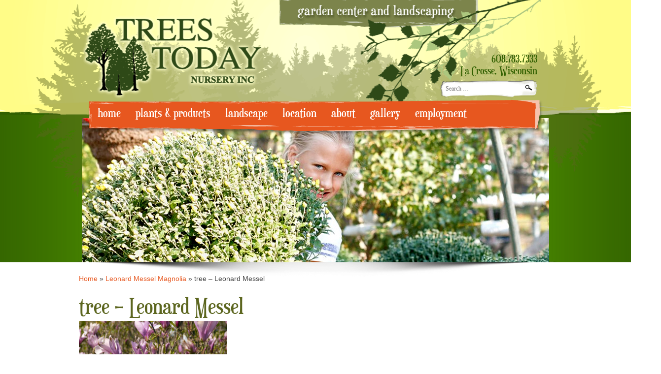

--- FILE ---
content_type: text/html; charset=UTF-8
request_url: https://www.treestodaynursery.com/leonard-messel-magnolia/image-149/
body_size: 7774
content:
<!DOCTYPE html>
<!--[if lt IE 7 ]><html class="ie6" lang="en"><![endif]-->
<!--[if IE 7 ]><html class="ie7" lang="en"><![endif]-->
<!--[if IE 8 ]><html class="ie8" lang="en"><![endif]-->
<!--[if (gte IE 9)|!(IE)]><!--><html lang="en"><!--<![endif]-->
<head>
<meta charset="UTF-8">
<meta name="viewport" content="width=device-width, initial-scale=1">
<title>tree - Leonard Messel - Trees Today Nursery</title>
<link rel="profile" href="https://gmpg.org/xfn/11">
<link rel="pingback" href="https://www.treestodaynursery.com/xmlrpc.php">
<!--[if lt IE 9]>
<script src="http://html5shim.googlecode.com/svn/trunk/html5.js"></script>
<style type="text/css">footer#colophon {background:url('https://www.treestodaynursery.com/wp-content/themes/treestoday/images/footer-color.gif') bottom repeat-x; } </style>
<![endif]-->

<!--[if lt IE 8]>
<link rel='stylesheet' id='treestoday-style-ie7'  href='https://www.treestodaynursery.com/wp-content/themes/treestoday/ie7.css' type='text/css' media='all' />
<![endif]-->	
<meta name='robots' content='index, follow, max-image-preview:large, max-snippet:-1, max-video-preview:-1' />
	<style>img:is([sizes="auto" i], [sizes^="auto," i]) { contain-intrinsic-size: 3000px 1500px }</style>
	
	<!-- This site is optimized with the Yoast SEO plugin v26.3 - https://yoast.com/wordpress/plugins/seo/ -->
	<link rel="canonical" href="https://www.treestodaynursery.com/leonard-messel-magnolia/image-149/" />
	<meta property="og:locale" content="en_US" />
	<meta property="og:type" content="article" />
	<meta property="og:title" content="tree - Leonard Messel - Trees Today Nursery" />
	<meta property="og:description" content="Leonard Messel tree Photo courtesy of Bailey Nurseries" />
	<meta property="og:url" content="https://www.treestodaynursery.com/leonard-messel-magnolia/image-149/" />
	<meta property="og:site_name" content="Trees Today Nursery" />
	<meta property="article:publisher" content="https://www.facebook.com/Trees-Today-Nursery-345821345988/" />
	<meta property="article:modified_time" content="2020-03-29T21:47:02+00:00" />
	<meta property="og:image" content="https://www.treestodaynursery.com/leonard-messel-magnolia/image-149" />
	<meta property="og:image:width" content="600" />
	<meta property="og:image:height" content="400" />
	<meta property="og:image:type" content="image/png" />
	<script type="application/ld+json" class="yoast-schema-graph">{"@context":"https://schema.org","@graph":[{"@type":"WebPage","@id":"https://www.treestodaynursery.com/leonard-messel-magnolia/image-149/","url":"https://www.treestodaynursery.com/leonard-messel-magnolia/image-149/","name":"tree - Leonard Messel - Trees Today Nursery","isPartOf":{"@id":"https://www.treestodaynursery.com/#website"},"primaryImageOfPage":{"@id":"https://www.treestodaynursery.com/leonard-messel-magnolia/image-149/#primaryimage"},"image":{"@id":"https://www.treestodaynursery.com/leonard-messel-magnolia/image-149/#primaryimage"},"thumbnailUrl":"https://www.treestodaynursery.com/wp-content/uploads/2020/03/image-150.png","datePublished":"2020-03-29T21:45:33+00:00","dateModified":"2020-03-29T21:47:02+00:00","breadcrumb":{"@id":"https://www.treestodaynursery.com/leonard-messel-magnolia/image-149/#breadcrumb"},"inLanguage":"en-US","potentialAction":[{"@type":"ReadAction","target":["https://www.treestodaynursery.com/leonard-messel-magnolia/image-149/"]}]},{"@type":"ImageObject","inLanguage":"en-US","@id":"https://www.treestodaynursery.com/leonard-messel-magnolia/image-149/#primaryimage","url":"https://www.treestodaynursery.com/wp-content/uploads/2020/03/image-150.png","contentUrl":"https://www.treestodaynursery.com/wp-content/uploads/2020/03/image-150.png","width":600,"height":400,"caption":"Leonard Messel tree Photo courtesy of Bailey Nurseries"},{"@type":"BreadcrumbList","@id":"https://www.treestodaynursery.com/leonard-messel-magnolia/image-149/#breadcrumb","itemListElement":[{"@type":"ListItem","position":1,"name":"Home","item":"https://www.treestodaynursery.com/"},{"@type":"ListItem","position":2,"name":"Leonard Messel Magnolia","item":"https://www.treestodaynursery.com/leonard-messel-magnolia/"},{"@type":"ListItem","position":3,"name":"tree &#8211; Leonard Messel"}]},{"@type":"WebSite","@id":"https://www.treestodaynursery.com/#website","url":"https://www.treestodaynursery.com/","name":"Trees Today Nursery","description":"Garden Center and Landscaping","potentialAction":[{"@type":"SearchAction","target":{"@type":"EntryPoint","urlTemplate":"https://www.treestodaynursery.com/?s={search_term_string}"},"query-input":{"@type":"PropertyValueSpecification","valueRequired":true,"valueName":"search_term_string"}}],"inLanguage":"en-US"}]}</script>
	<!-- / Yoast SEO plugin. -->


<link rel='dns-prefetch' href='//www.googletagmanager.com' />
<link rel='stylesheet' id='dashicons-css' href='https://www.treestodaynursery.com/wp-includes/css/dashicons.min.css?ver=efe9a07f47cca49dd5a957e3e0701787' type='text/css' media='all' />
<link rel='stylesheet' id='post-views-counter-frontend-css' href='https://www.treestodaynursery.com/wp-content/plugins/post-views-counter/css/frontend.min.css?ver=1.5.6' type='text/css' media='all' />
<link rel='stylesheet' id='wp-block-library-css' href='https://www.treestodaynursery.com/wp-includes/css/dist/block-library/style.min.css?ver=efe9a07f47cca49dd5a957e3e0701787' type='text/css' media='all' />
<style id='classic-theme-styles-inline-css' type='text/css'>
/*! This file is auto-generated */
.wp-block-button__link{color:#fff;background-color:#32373c;border-radius:9999px;box-shadow:none;text-decoration:none;padding:calc(.667em + 2px) calc(1.333em + 2px);font-size:1.125em}.wp-block-file__button{background:#32373c;color:#fff;text-decoration:none}
</style>
<style id='global-styles-inline-css' type='text/css'>
:root{--wp--preset--aspect-ratio--square: 1;--wp--preset--aspect-ratio--4-3: 4/3;--wp--preset--aspect-ratio--3-4: 3/4;--wp--preset--aspect-ratio--3-2: 3/2;--wp--preset--aspect-ratio--2-3: 2/3;--wp--preset--aspect-ratio--16-9: 16/9;--wp--preset--aspect-ratio--9-16: 9/16;--wp--preset--color--black: #000000;--wp--preset--color--cyan-bluish-gray: #abb8c3;--wp--preset--color--white: #ffffff;--wp--preset--color--pale-pink: #f78da7;--wp--preset--color--vivid-red: #cf2e2e;--wp--preset--color--luminous-vivid-orange: #ff6900;--wp--preset--color--luminous-vivid-amber: #fcb900;--wp--preset--color--light-green-cyan: #7bdcb5;--wp--preset--color--vivid-green-cyan: #00d084;--wp--preset--color--pale-cyan-blue: #8ed1fc;--wp--preset--color--vivid-cyan-blue: #0693e3;--wp--preset--color--vivid-purple: #9b51e0;--wp--preset--gradient--vivid-cyan-blue-to-vivid-purple: linear-gradient(135deg,rgba(6,147,227,1) 0%,rgb(155,81,224) 100%);--wp--preset--gradient--light-green-cyan-to-vivid-green-cyan: linear-gradient(135deg,rgb(122,220,180) 0%,rgb(0,208,130) 100%);--wp--preset--gradient--luminous-vivid-amber-to-luminous-vivid-orange: linear-gradient(135deg,rgba(252,185,0,1) 0%,rgba(255,105,0,1) 100%);--wp--preset--gradient--luminous-vivid-orange-to-vivid-red: linear-gradient(135deg,rgba(255,105,0,1) 0%,rgb(207,46,46) 100%);--wp--preset--gradient--very-light-gray-to-cyan-bluish-gray: linear-gradient(135deg,rgb(238,238,238) 0%,rgb(169,184,195) 100%);--wp--preset--gradient--cool-to-warm-spectrum: linear-gradient(135deg,rgb(74,234,220) 0%,rgb(151,120,209) 20%,rgb(207,42,186) 40%,rgb(238,44,130) 60%,rgb(251,105,98) 80%,rgb(254,248,76) 100%);--wp--preset--gradient--blush-light-purple: linear-gradient(135deg,rgb(255,206,236) 0%,rgb(152,150,240) 100%);--wp--preset--gradient--blush-bordeaux: linear-gradient(135deg,rgb(254,205,165) 0%,rgb(254,45,45) 50%,rgb(107,0,62) 100%);--wp--preset--gradient--luminous-dusk: linear-gradient(135deg,rgb(255,203,112) 0%,rgb(199,81,192) 50%,rgb(65,88,208) 100%);--wp--preset--gradient--pale-ocean: linear-gradient(135deg,rgb(255,245,203) 0%,rgb(182,227,212) 50%,rgb(51,167,181) 100%);--wp--preset--gradient--electric-grass: linear-gradient(135deg,rgb(202,248,128) 0%,rgb(113,206,126) 100%);--wp--preset--gradient--midnight: linear-gradient(135deg,rgb(2,3,129) 0%,rgb(40,116,252) 100%);--wp--preset--font-size--small: 13px;--wp--preset--font-size--medium: 20px;--wp--preset--font-size--large: 36px;--wp--preset--font-size--x-large: 42px;--wp--preset--spacing--20: 0.44rem;--wp--preset--spacing--30: 0.67rem;--wp--preset--spacing--40: 1rem;--wp--preset--spacing--50: 1.5rem;--wp--preset--spacing--60: 2.25rem;--wp--preset--spacing--70: 3.38rem;--wp--preset--spacing--80: 5.06rem;--wp--preset--shadow--natural: 6px 6px 9px rgba(0, 0, 0, 0.2);--wp--preset--shadow--deep: 12px 12px 50px rgba(0, 0, 0, 0.4);--wp--preset--shadow--sharp: 6px 6px 0px rgba(0, 0, 0, 0.2);--wp--preset--shadow--outlined: 6px 6px 0px -3px rgba(255, 255, 255, 1), 6px 6px rgba(0, 0, 0, 1);--wp--preset--shadow--crisp: 6px 6px 0px rgba(0, 0, 0, 1);}:where(.is-layout-flex){gap: 0.5em;}:where(.is-layout-grid){gap: 0.5em;}body .is-layout-flex{display: flex;}.is-layout-flex{flex-wrap: wrap;align-items: center;}.is-layout-flex > :is(*, div){margin: 0;}body .is-layout-grid{display: grid;}.is-layout-grid > :is(*, div){margin: 0;}:where(.wp-block-columns.is-layout-flex){gap: 2em;}:where(.wp-block-columns.is-layout-grid){gap: 2em;}:where(.wp-block-post-template.is-layout-flex){gap: 1.25em;}:where(.wp-block-post-template.is-layout-grid){gap: 1.25em;}.has-black-color{color: var(--wp--preset--color--black) !important;}.has-cyan-bluish-gray-color{color: var(--wp--preset--color--cyan-bluish-gray) !important;}.has-white-color{color: var(--wp--preset--color--white) !important;}.has-pale-pink-color{color: var(--wp--preset--color--pale-pink) !important;}.has-vivid-red-color{color: var(--wp--preset--color--vivid-red) !important;}.has-luminous-vivid-orange-color{color: var(--wp--preset--color--luminous-vivid-orange) !important;}.has-luminous-vivid-amber-color{color: var(--wp--preset--color--luminous-vivid-amber) !important;}.has-light-green-cyan-color{color: var(--wp--preset--color--light-green-cyan) !important;}.has-vivid-green-cyan-color{color: var(--wp--preset--color--vivid-green-cyan) !important;}.has-pale-cyan-blue-color{color: var(--wp--preset--color--pale-cyan-blue) !important;}.has-vivid-cyan-blue-color{color: var(--wp--preset--color--vivid-cyan-blue) !important;}.has-vivid-purple-color{color: var(--wp--preset--color--vivid-purple) !important;}.has-black-background-color{background-color: var(--wp--preset--color--black) !important;}.has-cyan-bluish-gray-background-color{background-color: var(--wp--preset--color--cyan-bluish-gray) !important;}.has-white-background-color{background-color: var(--wp--preset--color--white) !important;}.has-pale-pink-background-color{background-color: var(--wp--preset--color--pale-pink) !important;}.has-vivid-red-background-color{background-color: var(--wp--preset--color--vivid-red) !important;}.has-luminous-vivid-orange-background-color{background-color: var(--wp--preset--color--luminous-vivid-orange) !important;}.has-luminous-vivid-amber-background-color{background-color: var(--wp--preset--color--luminous-vivid-amber) !important;}.has-light-green-cyan-background-color{background-color: var(--wp--preset--color--light-green-cyan) !important;}.has-vivid-green-cyan-background-color{background-color: var(--wp--preset--color--vivid-green-cyan) !important;}.has-pale-cyan-blue-background-color{background-color: var(--wp--preset--color--pale-cyan-blue) !important;}.has-vivid-cyan-blue-background-color{background-color: var(--wp--preset--color--vivid-cyan-blue) !important;}.has-vivid-purple-background-color{background-color: var(--wp--preset--color--vivid-purple) !important;}.has-black-border-color{border-color: var(--wp--preset--color--black) !important;}.has-cyan-bluish-gray-border-color{border-color: var(--wp--preset--color--cyan-bluish-gray) !important;}.has-white-border-color{border-color: var(--wp--preset--color--white) !important;}.has-pale-pink-border-color{border-color: var(--wp--preset--color--pale-pink) !important;}.has-vivid-red-border-color{border-color: var(--wp--preset--color--vivid-red) !important;}.has-luminous-vivid-orange-border-color{border-color: var(--wp--preset--color--luminous-vivid-orange) !important;}.has-luminous-vivid-amber-border-color{border-color: var(--wp--preset--color--luminous-vivid-amber) !important;}.has-light-green-cyan-border-color{border-color: var(--wp--preset--color--light-green-cyan) !important;}.has-vivid-green-cyan-border-color{border-color: var(--wp--preset--color--vivid-green-cyan) !important;}.has-pale-cyan-blue-border-color{border-color: var(--wp--preset--color--pale-cyan-blue) !important;}.has-vivid-cyan-blue-border-color{border-color: var(--wp--preset--color--vivid-cyan-blue) !important;}.has-vivid-purple-border-color{border-color: var(--wp--preset--color--vivid-purple) !important;}.has-vivid-cyan-blue-to-vivid-purple-gradient-background{background: var(--wp--preset--gradient--vivid-cyan-blue-to-vivid-purple) !important;}.has-light-green-cyan-to-vivid-green-cyan-gradient-background{background: var(--wp--preset--gradient--light-green-cyan-to-vivid-green-cyan) !important;}.has-luminous-vivid-amber-to-luminous-vivid-orange-gradient-background{background: var(--wp--preset--gradient--luminous-vivid-amber-to-luminous-vivid-orange) !important;}.has-luminous-vivid-orange-to-vivid-red-gradient-background{background: var(--wp--preset--gradient--luminous-vivid-orange-to-vivid-red) !important;}.has-very-light-gray-to-cyan-bluish-gray-gradient-background{background: var(--wp--preset--gradient--very-light-gray-to-cyan-bluish-gray) !important;}.has-cool-to-warm-spectrum-gradient-background{background: var(--wp--preset--gradient--cool-to-warm-spectrum) !important;}.has-blush-light-purple-gradient-background{background: var(--wp--preset--gradient--blush-light-purple) !important;}.has-blush-bordeaux-gradient-background{background: var(--wp--preset--gradient--blush-bordeaux) !important;}.has-luminous-dusk-gradient-background{background: var(--wp--preset--gradient--luminous-dusk) !important;}.has-pale-ocean-gradient-background{background: var(--wp--preset--gradient--pale-ocean) !important;}.has-electric-grass-gradient-background{background: var(--wp--preset--gradient--electric-grass) !important;}.has-midnight-gradient-background{background: var(--wp--preset--gradient--midnight) !important;}.has-small-font-size{font-size: var(--wp--preset--font-size--small) !important;}.has-medium-font-size{font-size: var(--wp--preset--font-size--medium) !important;}.has-large-font-size{font-size: var(--wp--preset--font-size--large) !important;}.has-x-large-font-size{font-size: var(--wp--preset--font-size--x-large) !important;}
:where(.wp-block-post-template.is-layout-flex){gap: 1.25em;}:where(.wp-block-post-template.is-layout-grid){gap: 1.25em;}
:where(.wp-block-columns.is-layout-flex){gap: 2em;}:where(.wp-block-columns.is-layout-grid){gap: 2em;}
:root :where(.wp-block-pullquote){font-size: 1.5em;line-height: 1.6;}
</style>
<link rel='stylesheet' id='fcbkbttn_icon-css' href='https://www.treestodaynursery.com/wp-content/plugins/facebook-button-plugin/css/icon.css?ver=2.77' type='text/css' media='all' />
<link rel='stylesheet' id='fcbkbttn_stylesheet-css' href='https://www.treestodaynursery.com/wp-content/plugins/facebook-button-plugin/css/style.css?ver=2.77' type='text/css' media='all' />
<link rel='stylesheet' id='foobox-min-css' href='https://www.treestodaynursery.com/wp-content/plugins/foobox-image-lightbox-premium/pro/css/foobox.min.css?ver=2.7.35' type='text/css' media='all' />
<link rel='stylesheet' id='treestoday-style-css' href='https://www.treestodaynursery.com/wp-content/themes/treestoday/style.css?ver=efe9a07f47cca49dd5a957e3e0701787' type='text/css' media='all' />
<link rel='stylesheet' id='foobox-fotomoto-css' href='https://www.treestodaynursery.com/wp-content/plugins/foobox-image-lightbox-premium/pro/css/foobox-fotomoto.css?ver=efe9a07f47cca49dd5a957e3e0701787' type='text/css' media='all' />
<script type="text/javascript" src="https://www.treestodaynursery.com/wp-includes/js/jquery/jquery.min.js?ver=3.7.1" id="jquery-core-js"></script>
<script type="text/javascript" src="https://www.treestodaynursery.com/wp-includes/js/jquery/jquery-migrate.min.js?ver=3.4.1" id="jquery-migrate-js"></script>
<script type="text/javascript" id="foobox-min-js-before">
/* <![CDATA[ */
/* Run FooBox (v2.7.35) */
var FOOBOX = window.FOOBOX = {
	ready: true,
	disableOthers: false,
	customOptions: {  },
	o: {wordpress: { enabled: true }, rel: '', pan: { enabled: true, showOverview: true, position: "fbx-top-right" }, deeplinking : { enabled: true, prefix: "foobox" }, captions: { dataTitle: ["captionTitle","title","enviraCaption"], dataDesc: ["captionDesc","description"] }, countMessage:'image %index of %total', excludes:'.fbx-link,.nofoobox,.nolightbox,a[href*="pinterest.com/pin/create/button/"]', affiliate : { enabled: false }, slideshow: { enabled:true}, social: {"enabled":true,"position":"fbx-above","mailto":true,"download":true,"excludes":["iframe","html"],"nonce":"c64228c145","networks":["facebook","twitter","pinterest","linkedin","tumblr","reddit"]}, preload:true},
	selectors: [
		".gallery", ".wp-block-gallery", ".foobox, [target=\"foobox\"]", ".wp-caption", ".wp-block-image", "a:has(img[class*=wp-image-])", ".envira-lightbox-theme-foobox"
	],
	pre: function( $ ){
		// Custom JavaScript (Pre)
		
	},
	post: function( $ ){
		// Custom JavaScript (Post)
		

				/* FooBox Fotomoto code */
				if (!FOOBOX.fotomoto){
					FOOBOX.fotomoto = {
						beforeLoad: function(e){
							e.fb.modal.find('.FotomotoToolbarClass').remove();
						},
						afterLoad: function(e){
							var item = e.fb.item,
								container = e.fb.modal.find('.fbx-item-current');
							if (window.FOOBOX_FOTOMOTO){
								FOOBOX_FOTOMOTO.show(item, container);
							}
						},
						init: function(){
							jQuery('.fbx-instance').off('foobox.beforeLoad', FOOBOX.fotomoto.beforeLoad)
								.on('foobox.beforeLoad', FOOBOX.fotomoto.beforeLoad);

							jQuery('.fbx-instance').off('foobox.afterLoad', FOOBOX.fotomoto.afterLoad)
								.on('foobox.afterLoad', FOOBOX.fotomoto.afterLoad);
						}
					}
				}
				FOOBOX.fotomoto.init();
			
/* FooBox Google Analytics code */
if (!FOOBOX.ga){
	FOOBOX.ga = {
		init: function(){
			var listeners = {
				"foobox.afterLoad": FOOBOX.ga.afterLoad,"foobox.socialClicked": FOOBOX.ga.socialClicked
			};
			$(".fbx-instance").off(listeners).on(listeners);
		},
		afterLoad: function(e){
			var trackUrl = e.fb.item.url.replace('https://www.treestodaynursery.com', '');
			if (typeof ga != 'undefined') {
				ga('send', 'pageview', location.pathname + location.search  + location.hash);
				ga('send', 'event', 'Images', 'View', e.fb.item.url);
			} else if (typeof _gaq != 'undefined') {
				_gaq.push(['_trackPageview', location.pathname + location.search  + location.hash]);
				_gaq.push(['_trackEvent', 'Images', 'View', e.fb.item.url]);
			}
		},
		socialClicked: function(e){
			if (typeof ga != 'undefined') {
				ga('send', 'event', 'Social Share', e.fb.network, e.fb.item.url);
			} else if (typeof _gaq != 'undefined') {
				_gaq.push(['_trackEvent', 'Social Share', e.fb.network, e.fb.item.url]);
			}
		}
	};
}
FOOBOX.ga.init();		

		// Custom Captions Code
		
	},
	custom: function( $ ){
		// Custom Extra JS
		
	}
};
/* ]]> */
</script>
<script type="text/javascript" src="https://www.treestodaynursery.com/wp-content/plugins/foobox-image-lightbox-premium/pro/js/foobox.min.js?ver=2.7.35" id="foobox-min-js"></script>
<script type="text/javascript" src="https://www.treestodaynursery.com/wp-content/plugins/foobox-image-lightbox-premium/pro/js/foobox-fotomoto.js?ver=efe9a07f47cca49dd5a957e3e0701787" id="foobox-fotomoto-js"></script>
<link rel="https://api.w.org/" href="https://www.treestodaynursery.com/wp-json/" /><link rel="alternate" title="JSON" type="application/json" href="https://www.treestodaynursery.com/wp-json/wp/v2/media/14205" /><link rel="alternate" title="oEmbed (JSON)" type="application/json+oembed" href="https://www.treestodaynursery.com/wp-json/oembed/1.0/embed?url=https%3A%2F%2Fwww.treestodaynursery.com%2Fleonard-messel-magnolia%2Fimage-149%2F" />
<link rel="alternate" title="oEmbed (XML)" type="text/xml+oembed" href="https://www.treestodaynursery.com/wp-json/oembed/1.0/embed?url=https%3A%2F%2Fwww.treestodaynursery.com%2Fleonard-messel-magnolia%2Fimage-149%2F&#038;format=xml" />
<meta name="generator" content="Site Kit by Google 1.165.0" /><script type="text/javascript">
	window._se_plugin_version = '8.1.9';
</script>
<!-- Stream WordPress user activity plugin v4.1.1 -->
<style type="text/css">

</style><meta name="generator" content="WP Rocket 3.20.0.2" data-wpr-features="wpr_desktop" /></head>

<body class="attachment wp-singular attachment-template-default attachmentid-14205 attachment-png wp-theme-treestoday metaslider-plugin unknown">

<div data-rocket-location-hash="34689d60ebbc60bc90bbe611d9285709" id="header-wrap">
	<div data-rocket-location-hash="e1675caa9aeb94aa9ff8249b71dc176e" id="header-top-wrap">
		<div data-rocket-location-hash="d974fd3f574465e2f697937ed79c67dc" id="header-sub-wrap">
			<div id="tt-logozone">
				<img src="https://www.treestodaynursery.com/wp-content/themes/treestoday/images/logo-zone.png" class="desktop-only" />
				<img src="https://www.treestodaynursery.com/wp-content/themes/treestoday/images/tt-logo.png" alt="Trees Today Nursery" class="resp-only" />
			</div>

			<div id="tt-tag-line" class="resp-only">
				<img src="https://www.treestodaynursery.com/wp-content/themes/treestoday/images/tag-line.png" alt="garden center and landscape supplies" class="resp-only" />
			</div>

			<div id="tt-searchzone">
				<p><a href="tel://608-783-7333">608.783.7333</a><br />
				La Crosse, Wisconsin</p>
				<form role="search" method="get" class="search-form" action="https://www.treestodaynursery.com/">
				<label>
					<span class="screen-reader-text">Search for:</span>
					<input type="search" class="search-field" placeholder="Search &hellip;" value="" name="s" />
				</label>
				<input type="submit" class="search-submit" value="Search" />
			</form>			</div>

			<nav id="site-navigation" class="main-navigation" role="navigation">
				<!-- <h1 class="menu-toggle">Menu</h1> -->
				<a class="skip-link screen-reader-text" href="#content">Skip to content</a>

				<div class="menu-main-nav-container"><ul id="menu-main-nav" class="menu"><li id="menu-item-53" class="menu-item menu-item-type-post_type menu-item-object-page menu-item-home menu-item-53"><a href="https://www.treestodaynursery.com/">home</a></li>
<li id="menu-item-10" class="menu-item menu-item-type-post_type menu-item-object-page menu-item-10"><a href="https://www.treestodaynursery.com/products/">plants &#038; products</a></li>
<li id="menu-item-22" class="menu-item menu-item-type-post_type menu-item-object-page menu-item-22"><a href="https://www.treestodaynursery.com/landscaping/">landscape</a></li>
<li id="menu-item-32" class="menu-item menu-item-type-post_type menu-item-object-page menu-item-32"><a href="https://www.treestodaynursery.com/location/">location</a></li>
<li id="menu-item-39" class="menu-item menu-item-type-post_type menu-item-object-page menu-item-39"><a href="https://www.treestodaynursery.com/about-us/">about</a></li>
<li id="menu-item-97" class="menu-item menu-item-type-post_type menu-item-object-page menu-item-97"><a href="https://www.treestodaynursery.com/gallery/">gallery</a></li>
<li id="menu-item-42" class="menu-item menu-item-type-post_type menu-item-object-page menu-item-42"><a href="https://www.treestodaynursery.com/employment-opportunities/">employment</a></li>
</ul></div>				<div id="mobile-nav">
					<nav class="mobile-menu"><select onchange="window.location=this.options[this.selectedIndex].value"><option value="https://www.treestodaynursery.com/" class="menu-item menu-item-type-post_type menu-item-object-page menu-item-home menu-item-53"><a href="https://www.treestodaynursery.com/">home</a></option>
<option value="https://www.treestodaynursery.com/products/" class="menu-item menu-item-type-post_type menu-item-object-page menu-item-10"><a href="https://www.treestodaynursery.com/products/">plants &#038; products</a></option>
<option value="https://www.treestodaynursery.com/landscaping/" class="menu-item menu-item-type-post_type menu-item-object-page menu-item-22"><a href="https://www.treestodaynursery.com/landscaping/">landscape</a></option>
<option value="https://www.treestodaynursery.com/location/" class="menu-item menu-item-type-post_type menu-item-object-page menu-item-32"><a href="https://www.treestodaynursery.com/location/">location</a></option>
<option value="https://www.treestodaynursery.com/about-us/" class="menu-item menu-item-type-post_type menu-item-object-page menu-item-39"><a href="https://www.treestodaynursery.com/about-us/">about</a></option>
<option value="https://www.treestodaynursery.com/gallery/" class="menu-item menu-item-type-post_type menu-item-object-page menu-item-97"><a href="https://www.treestodaynursery.com/gallery/">gallery</a></option>
<option value="https://www.treestodaynursery.com/employment-opportunities/" class="menu-item menu-item-type-post_type menu-item-object-page menu-item-42"><a href="https://www.treestodaynursery.com/employment-opportunities/">employment</a></option>
</select></nav>				</div>
				<br style="clear:both;" />
			</nav><!-- #site-navigation -->
		</div>
	</div>

	<header data-rocket-location-hash="72049d3a054e39e1f938d201b5da2d3b" id="masthead" class="site-header" role="banner">
			<div data-rocket-location-hash="a65025738fce6b86af84002a4867d154" class="site-branding"><img src="https://www.treestodaynursery.com/wp-content/themes/treestoday/images/peek-a-boo.jpg" class="attachment-post-thumbnail" /></div>	
<!-- 		<br style="clear:both;" />	
 -->
	</header><!-- #masthead -->
</div><!-- #header-wrap -->

<div data-rocket-location-hash="38a8bf069022c9274c048840cee9bf6a" id="page" class="hfeed site">
	<div data-rocket-location-hash="f3aafcd1f5004676b110ff185219efa8" id="content" class="site-content">
	<p id="breadcrumbs"><span><span><a href="https://www.treestodaynursery.com/">Home</a></span> » <span><a href="https://www.treestodaynursery.com/leonard-messel-magnolia/">Leonard Messel Magnolia</a></span> » <span class="breadcrumb_last" aria-current="page">tree &#8211; Leonard Messel</span></span></p>
<main data-rocket-location-hash="1b244f041f1d8204bb1eb2bdcdef9038" id="main" class="site-main" role="main">

	
		<article id="post-14205" class="post-14205 attachment type-attachment status-inherit hentry">
				<h1 class="entry-title">tree &#8211; Leonard Messel</h1>

				<p class="attachment"><a data-attachment-id="0" href='https://www.treestodaynursery.com/wp-content/uploads/2020/03/image-150.png'><img fetchpriority="high" decoding="async" width="300" height="200" src="https://www.treestodaynursery.com/wp-content/uploads/2020/03/image-150-300x200.png" class="attachment-medium size-medium" alt="" srcset="https://www.treestodaynursery.com/wp-content/uploads/2020/03/image-150-300x200.png 300w, https://www.treestodaynursery.com/wp-content/uploads/2020/03/image-150.png 600w" sizes="(max-width: 300px) 100vw, 300px" /></a></p>
<p>Baileys</p>
<input class="fooboxshare_post_id" type="hidden" value="14205"/>		</article><!-- #post-## -->

	
</main><!-- #main -->


	</div><!-- #content -->
</div><!-- #page -->

<footer id="colophon" class="site-footer" role="contentinfo"><!--
--><div id="colophon-inner"><!--
	--><div id="tt-site-info"><!--
		--><p>Located on HWY 16, south of Valley View Mall | <a href="tel://608-783-7333">608 783•7333</a> | <a href="/cdn-cgi/l/email-protection#e68f888089a69294838395928982879f8893949583949fc885898b"><span class="__cf_email__" data-cfemail="50393e363f102422353523243f3431293e2522233522297e333f3d">[email&#160;protected]</span></a></p>
			<p class="copyright">Copyright &copy; 2015 TreesToday Nursery</p>
		</div><!-- #tt-site-info 
	--><div id="tt-social">
			<a href="https://www.facebook.com/Trees-Today-Nursery-345821345988/" target="_blank"><img src="https://www.treestodaynursery.com/wp-content/themes/treestoday/images/facebook.png" /></a>
			<a href="https://www.pinterest.com/TreesToday/" target="_blank"><img src="https://www.treestodaynursery.com/wp-content/themes/treestoday/images/pinterest.png" /></a>
		</div><!--
	--></div><!-- #colophon-inner -->
	<br style="clear:both" />
</footer><!-- #colophon -->
<script data-cfasync="false" src="/cdn-cgi/scripts/5c5dd728/cloudflare-static/email-decode.min.js"></script><script type="speculationrules">
{"prefetch":[{"source":"document","where":{"and":[{"href_matches":"\/*"},{"not":{"href_matches":["\/wp-*.php","\/wp-admin\/*","\/wp-content\/uploads\/*","\/wp-content\/*","\/wp-content\/plugins\/*","\/wp-content\/themes\/treestoday\/*","\/*\\?(.+)"]}},{"not":{"selector_matches":"a[rel~=\"nofollow\"]"}},{"not":{"selector_matches":".no-prefetch, .no-prefetch a"}}]},"eagerness":"conservative"}]}
</script>
<script type="text/javascript" src="https://www.treestodaynursery.com/wp-content/plugins/facebook-button-plugin/js/script.js?ver=2.77" id="fcbkbttn_script-js"></script>
<script type="text/javascript" src="https://www.treestodaynursery.com/wp-content/themes/treestoday/js/navigation.js?ver=20120206" id="treestoday-navigation-js"></script>
<script type="text/javascript" src="https://www.treestodaynursery.com/wp-content/themes/treestoday/js/skip-link-focus-fix.js?ver=20130115" id="treestoday-skip-link-focus-fix-js"></script>
		<script type="text/javascript">
				jQuery('.soliloquy-container').removeClass('no-js');
		</script>
						<script type="text/javascript">
				jQuery.fn.prettyPhoto   = function () { return this; };
				jQuery.fn.fancybox      = function () { return this; };
				jQuery.fn.fancyZoom     = function () { return this; };
				jQuery.fn.colorbox      = function () { return this; };
				jQuery.fn.magnificPopup = function () { return this; };
			</script>
		<div data-rocket-location-hash="60cf952386c718fd2e82f7b0e6144271" style="font-size:3px;">QTH</div>
<script>var rocket_beacon_data = {"ajax_url":"https:\/\/www.treestodaynursery.com\/wp-admin\/admin-ajax.php","nonce":"1f8d5f446d","url":"https:\/\/www.treestodaynursery.com\/leonard-messel-magnolia\/image-149","is_mobile":false,"width_threshold":1600,"height_threshold":700,"delay":500,"debug":null,"status":{"atf":true,"lrc":true,"preconnect_external_domain":true},"elements":"img, video, picture, p, main, div, li, svg, section, header, span","lrc_threshold":1800,"preconnect_external_domain_elements":["link","script","iframe"],"preconnect_external_domain_exclusions":["static.cloudflareinsights.com","rel=\"profile\"","rel=\"preconnect\"","rel=\"dns-prefetch\"","rel=\"icon\""]}</script><script data-name="wpr-wpr-beacon" src='https://www.treestodaynursery.com/wp-content/plugins/wp-rocket/assets/js/wpr-beacon.min.js' async></script><script defer src="https://static.cloudflareinsights.com/beacon.min.js/vcd15cbe7772f49c399c6a5babf22c1241717689176015" integrity="sha512-ZpsOmlRQV6y907TI0dKBHq9Md29nnaEIPlkf84rnaERnq6zvWvPUqr2ft8M1aS28oN72PdrCzSjY4U6VaAw1EQ==" data-cf-beacon='{"version":"2024.11.0","token":"18ae99ea54e34a0c8f2bb51fd6a818c5","r":1,"server_timing":{"name":{"cfCacheStatus":true,"cfEdge":true,"cfExtPri":true,"cfL4":true,"cfOrigin":true,"cfSpeedBrain":true},"location_startswith":null}}' crossorigin="anonymous"></script>
</body>
</html>

<!-- This website is like a Rocket, isn't it? Performance optimized by WP Rocket. Learn more: https://wp-rocket.me - Debug: cached@1762854716 -->

--- FILE ---
content_type: text/css; charset=utf-8
request_url: https://www.treestodaynursery.com/wp-content/themes/treestoday/style.css?ver=efe9a07f47cca49dd5a957e3e0701787
body_size: 6310
content:
/*
Theme Name: treestoday
Author: Obbie King, based on design by Erik Olson
Version: 1.0
Text Domain: treestoday
Domain Path: /languages/

 treestoday is based on Underscores http://underscores.me/, (C) 2012-2014 Automattic, Inc.

Resetting and rebuilding styles have been helped along thanks to the fine work of
Eric Meyer http://meyerweb.com/eric/tools/css/reset/index.html
along with Nicolas Gallagher and Jonathan Neal http://necolas.github.com/normalize.css/
and Blueprint http://www.blueprintcss.org/
*/

/*--------------------------------------------------------------
>>> TABLE OF CONTENTS:
----------------------------------------------------------------
1.0 - Reset
2.0 - Typography
3.0 - Elements
4.0 - Forms
5.0 - Navigation
	5.1 - Links
	5.2 - Menus
6.0 - Accessibility
7.0 - Alignments
8.0 - Clearings
9.0 - Widgets
10.0 - Content
	10.1 - Posts and pages
	10.2 - Asides
	10.3 - Comments
11.0 - Infinite scroll
12.0 - Media
	12.1 - Captions
	12.2 - Galleries
--------------------------------------------------------------*/

/*--------------------------------------------------------------
0.0 - Fonts
--------------------------------------------------------------*/
@font-face {
    font-family: 'Euphorigenic';
    src: url('fonts/euphorigenic-webfont.eot');
    src: url('fonts/euphorigenic-webfont.eot?#iefix') format('embedded-opentype'),
         url('fonts/euphorigenic-webfont.woff') format('woff'),
         url('fonts/euphorigenic-webfont.ttf') format('truetype'),
         url('fonts/euphorigenic-webfont.svg#euphorigenicregular') format('svg');
    font-weight: normal;
    font-style: normal;

}
/*@font-face{
	font-family: 'Euphorigenic';
	font-style: normal;
	font-weight:light;
	src: url('fonts/euphorigenic.ttf') format('truetype');
}
*/
/*--------------------------------------------------------------
1.0 - Reset
--------------------------------------------------------------*/
html, body, div, span, applet, object, iframe,
h1, h2, h3, h4, h5, h6, p, blockquote, pre,
a, abbr, acronym, address, big, cite, code,
del, dfn, em, font, ins, kbd, q, s, samp,
small, strike, strong, sub, sup, tt, var,
dl, dt, dd, ol, ul, li,
fieldset, form, label, legend,
table, caption, tbody, tfoot, thead, tr, th, td {
	border: 0;
	font-family: inherit;
	font-size: 100%;
	font-style: inherit;
	font-weight: inherit;
	margin: 0;
	outline: 0;
	padding: 0;
	vertical-align: baseline;
}
html {
	font-size: 62.5%; /* Corrects text resizing oddly in IE6/7 when body font-size is set using em units http://clagnut.com/blog/348/#c790 */
	overflow-y: scroll; /* Keeps page centered in all browsers regardless of content height */
	-webkit-text-size-adjust: 100%; /* Prevents iOS text size adjust after orientation change, without disabling user zoom */
	-ms-text-size-adjust:     100%; /* www.456bereastreet.com/archive/201012/controlling_text_size_in_safari_for_ios_without_disabling_user_zoom/ */
}
*,
*:before,
*:after { /* apply a natural box layout model to all elements; see http://www.paulirish.com/2012/box-sizing-border-box-ftw/ */
	-webkit-box-sizing: border-box; /* Not needed for modern webkit but still used by Blackberry Browser 7.0; see http://caniuse.com/#search=box-sizing */
	-moz-box-sizing:    border-box; /* Still needed for Firefox 28; see http://caniuse.com/#search=box-sizing */
	box-sizing:         border-box;
}
body {
	background: #fff;
}
article,
aside,
details,
figcaption,
figure,
footer,
header,
main,
nav,
section {
	display: block;
}
ol, ul {
	list-style: none;
}
table { /* tables still need 'cellspacing="0"' in the markup */
	border-collapse: separate;
	border-spacing: 0;
}
caption, th, td {
	font-weight: normal;
	text-align: left;
}
blockquote:before, blockquote:after,
q:before, q:after {
	content: "";
}
blockquote, q {
	quotes: "" "";
}
a:focus {
	outline: thin dotted;
}
a:hover,
a:active {
	outline: 0;
}
a img {
	border: 0;
}

/*--------------------------------------------------------------
2.0 Typography
--------------------------------------------------------------*/
body,
button,
input,
select,
textarea {
	color: #404040;
	font-family: Georgia,Times,serif;
	font-size: 16px;
	font-size: 1.6rem;
	line-height: 1.5;
}
h1, h2, h3, h4, h5, h6 {
	clear: both;
}
p {
	margin-bottom: 1.5em;
}
b, strong {
	font-weight: bold;
}
dfn, cite, em, i {
	font-style: italic;
}
blockquote {
	margin: 0 1.5em;
}
address {
	margin: 0 0 1.5em;
}
pre {
	background: #eee;
	font-family: "Courier 10 Pitch", Courier, monospace;
	font-size: 15px;
	font-size: 1.5rem;
	line-height: 1.6;
	margin-bottom: 1.6em;
	max-width: 100%;
	overflow: auto;
	padding: 1.6em;
}
code, kbd, tt, var {
	font: 15px Monaco, Consolas, "Andale Mono", "DejaVu Sans Mono", monospace;
}
abbr, acronym {
	border-bottom: 1px dotted #666;
	cursor: help;
}
mark, ins {
	background: #fff9c0;
	text-decoration: none;
}
sup,
sub {
	font-size: 75%;
	height: 0;
	line-height: 0;
	position: relative;
	vertical-align: baseline;
}
sup {
	bottom: 1ex;
}
sub {
	top: .5ex;
}
small {
	font-size: 75%;
}
big {
	font-size: 125%;
}

/* declare the Euphorigenic font for every place that uses it */
#content h1,
#content h2,
#site-navigation {
	font-family:Euphorigenic,Georgia,Times,serif;
}
#content h1
{
	color:#5c661f;
	font-size: 45px;
	line-height: 1.2em;
}
#content h2,
#content h3 {
	color:#e7571f;
	font-size: 34px;
	line-height: 1.2em;
}
#content h1 + h2,
#content h3 {
	font-size: 22px;
	font-family: Georgia,Times,serif;
}
/*--------------------------------------------------------------
3.0 Elements
--------------------------------------------------------------*/
hr {
	background-color: #ccc;
	border: 0;
	height: 1px;
	margin-bottom: 1.5em;
}
ul, ol {
	margin: 0 0 1.5em 3em;
}
ul {
	list-style: disc;
}
ol {
	list-style: decimal;
}
li > ul,
li > ol {
	margin-bottom: 0;
	margin-left: 1.5em;
}
dt {
	font-weight: bold;
}
dd {
	margin: 0 1.5em 1.5em;
}
img {
	height: auto; /* Make sure images are scaled correctly. */
	max-width: 100%; /* Adhere to container width. */
}
figure {
	margin: 0;
}
table {
	margin: 0 0 1.5em;
	width: 100%;
}
th {
	font-weight: bold;
}
/*--------------------------------------------------------------
3.1 IDs and general layout
--------------------------------------------------------------*/
#header-wrap {
	width:100%;
	background-color:#316000;
}
#header-top-wrap {
	height:227px;
	background-color:#fffc87;
}
#header-sub-wrap {
	height:227px;
	width:980px;
	margin:auto;
	text-align: center;
}
#header-sub-wrap #tt-logozone {
	display: block;
	margin: auto;
	margin-bottom: -322px;
	width: 1402px;
	height:416px;
	position: relative;
	left:-211px;
	/*max-width: 1402px;*/
}
#header-sub-wrap #tt-searchzone {
	text-align: right;
	position: relative;
	top:15px;
	z-index: 5;
	max-width: 30%;
	float: right;
	margin-right: 40px;
}
#header-sub-wrap #tt-searchzone p {
	font-family:Euphorigenic,Georgia,Times,serif;
	font-size:22px;
	line-height:1.1em;
	color:#316000;
	margin-bottom: 5px;
}
#header-sub-wrap #tt-searchzone p a {
	text-decoration: none;
	color:inherit;
}
#header-sub-wrap #tt-searchzone p a:hover {
	color:#3160ff;
}
#header-sub-wrap #tt-searchzone form.search-form {
	background-image: url('images/search-bg.png');
	width: 199px;
	height: 39px;
	text-align: left;
}
#header-sub-wrap #tt-searchzone form.search-form label {
	position: relative;
	left: 15px;
	top:0;
}
#header-sub-wrap #tt-searchzone form.search-form input[type="search"] {
	font-size: 12px;
	border: none;
	line-height: 1em;
	top: 5px;
	position: relative;
	left: -5px;
}
#header-sub-wrap #tt-searchzone form.search-form input[type="submit"] {
	border: none;
	background: none;
	box-shadow: none;
	font-size: 0;
	background-image: url('images/search-button.png');
	height: 12px;
	width: 15px;
	float: right;
	margin-right: 10px;
	margin-top: 10px;
}

#masthead {
	max-width:1490px;
	width:100%;
	max-height: 300px;
	overflow: hidden;
	margin:auto;
	background: url('images/green-glow.png') center repeat-y;
}
#masthead .site-branding {
	height:331px;
}
#masthead .home-site-branding {
	height:411px;
}
#masthead .site-branding,
#masthead .home-site-branding {
	position: relative;
	width:948px;
	margin:auto;
	margin-top:7px;
}
#masthead .site-branding img.attachment-post-thumbnail,
#masthead .home-site-branding img.attachment-post-thumbnail {
	display: block;
	margin: auto;
	position: absolute;
}

/* slider styles */
#masthead .home-site-branding .soliloquy-container .soliloquy-caption {
	top: 71px;
	left: 64%;
	margin: 0;
	padding: 0;
	position: absolute;
	width: 25%;
	zoom: 1;
}
#masthead .home-site-branding .soliloquy-container .soliloquy-caption .soliloquy-caption-inside {
	background: rgba(49,64,0,0.85);
	border:solid #fff 1px;
}
.ie7 #masthead .home-site-branding .soliloquy-container .soliloquy-caption .soliloquy-caption-inside {
	background-color:#314000;
}
#masthead .home-site-branding .soliloquy-container .soliloquy-caption .soliloquy-caption-inside h3 {
	font-family:Euphorigenic,Georgia,Times,serif;
	font-size: 30px;
	line-height: 1.2em;
}
#masthead .home-site-branding .soliloquy-container .soliloquy-caption .soliloquy-caption-inside p {
	font-size: 18px;
	line-height: 1.2em;
	margin-bottom: .5em;
	margin-top: .5em;
}

#masthead .home-site-branding .soliloquy-container .soliloquy-controls-direction .soliloquy-prev,
#masthead .home-site-branding .soliloquy-container .soliloquy-controls-direction .soliloquy-next {
	height:42px;
	width:41px;
	top:45%;
}
#masthead .home-site-branding .soliloquy-container .soliloquy-controls-direction {
	display: block;
}
#masthead .home-site-branding .soliloquy-container .soliloquy-controls-direction .soliloquy-prev {
	background: url('images/arrow-prev.png') no-repeat;
	left:-20px;
}
#masthead .home-site-branding .soliloquy-container .soliloquy-controls-direction .soliloquy-next {
	background: url('images/arrow-next.png') no-repeat;
	right:-20px;
}

#masthead .home-site-branding .soliloquy-container .soliloquy-pager {
	bottom:-25px;
	right:50px;
	text-align:right;
}
#masthead .home-site-branding .soliloquy-container .soliloquy-pager-item a {
	background:url('images/nav-dots.png') no-repeat scroll 0 0;
}
#masthead .home-site-branding .soliloquy-container .soliloquy-pager-item a span {
	display: none;
}
#masthead .home-site-branding .soliloquy-container .soliloquy-pager-item a.active {
	background-position: 0 -14px;
}

#page {
	max-width:980px;
	width:100%;
	margin:auto;
	background:url('images/img-shadow.png') top center no-repeat;
	margin-top: -2px;
}
#content {
	width: 98%;
	padding: 25px 1% 0;
	margin-bottom:25px;
}

#breadcrumbs {
	font-family: Helvetica,Arial,sans-serif;
	font-size:14px;
}

/* four-column pages */
#content .one-fourth-col {
	width:23%;
	margin-left:2.6%;
	float:left;
}
#content .one-fourth-col:first-child {
	margin-left:0;
}

footer#colophon {
	background:url('images/footer-bg.png') center no-repeat,url('images/footer-color.gif') bottom repeat-x;
	height:306px;
	margin-top:-200px;
}
#colophon-inner {
	width: 100%;
	max-width: 980px;
	margin: auto;
	margin-top: 176px;
}
#colophon-inner #tt-site-info,
#colophon-inner #tt-social {
	top: 52px;
	position: relative;
}
#colophon-inner #tt-site-info {
	width: 85%;
	/*padding-left:1%;*/
	float: left;
}
#colophon-inner #tt-social {
	width:14%;
	/*padding-right:2%;*/
	float:left;
	text-align: right;
}
#colophon-inner #tt-site-info,
#colophon-inner #tt-site-info a {
	color:#fff;
}
#colophon-inner #tt-site-info a {
	text-decoration: none;
	display: inline-block;
}
#colophon-inner #tt-site-info p {
	font-size:20px;
	margin-bottom:6px;
}
#colophon-inner #tt-site-info p.copyright {
	font-family: Arial,Helvetica,sans-serif;
	font-size:14px;
}

/*--------------------------------------------------------------
3.2 2-column page
--------------------------------------------------------------*/
#main.two-col {
	width:60%;
	float:left;
}

#sidekick.two-col {
	width:40%;
	float:left;
	padding-left: 10%;
}

/*--------------------------------------------------------------
4.0 Forms
--------------------------------------------------------------*/
button,
input,
select,
textarea {
	font-size: 100%; /* Corrects font size not being inherited in all browsers */
	margin: 0; /* Addresses margins set differently in IE6/7, F3/4, S5, Chrome */
	vertical-align: baseline; /* Improves appearance and consistency in all browsers */
	*vertical-align: middle; /* Improves appearance and consistency in IE6/IE7 */
}
button,
input[type="button"],
input[type="reset"],
input[type="submit"] {
	border: 1px solid #ccc;
	border-color: #ccc #ccc #bbb #ccc;
	border-radius: 3px;
	background: #e6e6e6;
	box-shadow: inset 0 1px 0 rgba(255, 255, 255, 0.5), inset 0 15px 17px rgba(255, 255, 255, 0.5), inset 0 -5px 12px rgba(0, 0, 0, 0.05);
	color: rgba(0, 0, 0, .8);
	cursor: pointer; /* Improves usability and consistency of cursor style between image-type 'input' and others */
	-webkit-appearance: button; /* Corrects inability to style clickable 'input' types in iOS */
	font-size: 12px;
	font-size: 1.2rem;
	line-height: 1;
	padding: .6em 1em .4em;
	text-shadow: 0 1px 0 rgba(255, 255, 255, 0.8);
}
button:hover,
input[type="button"]:hover,
input[type="reset"]:hover,
input[type="submit"]:hover {
	border-color: #ccc #bbb #aaa #bbb;
	box-shadow: inset 0 1px 0 rgba(255, 255, 255, 0.8), inset 0 15px 17px rgba(255, 255, 255, 0.8), inset 0 -5px 12px rgba(0, 0, 0, 0.02);
}
button:focus,
input[type="button"]:focus,
input[type="reset"]:focus,
input[type="submit"]:focus,
button:active,
input[type="button"]:active,
input[type="reset"]:active,
input[type="submit"]:active {
	border-color: #aaa #bbb #bbb #bbb;
	box-shadow: inset 0 -1px 0 rgba(255, 255, 255, 0.5), inset 0 2px 5px rgba(0, 0, 0, 0.15);
}
input[type="checkbox"],
input[type="radio"] {
	padding: 0; /* Addresses excess padding in IE8/9 */
}
input[type="search"] {
	-webkit-appearance: textfield; /* Addresses appearance set to searchfield in S5, Chrome */
	-webkit-box-sizing: content-box; /* Addresses box sizing set to border-box in S5, Chrome (include -moz to future-proof) */
	-moz-box-sizing:    content-box;
	box-sizing:         content-box;
}
input[type="search"]::-webkit-search-decoration { /* Corrects inner padding displayed oddly in S5, Chrome on OSX */
	-webkit-appearance: none;
}
button::-moz-focus-inner,
input::-moz-focus-inner { /* Corrects inner padding and border displayed oddly in FF3/4 www.sitepen.com/blog/2008/05/14/the-devils-in-the-details-fixing-dojos-toolbar-buttons/ */
	border: 0;
	padding: 0;
}
input[type="text"],
input[type="email"],
input[type="url"],
input[type="password"],
input[type="search"],
textarea {
	color: #666;
	border: 1px solid #ccc;
	border-radius: 3px;
}
input[type="text"]:focus,
input[type="email"]:focus,
input[type="url"]:focus,
input[type="password"]:focus,
input[type="search"]:focus,
textarea:focus {
	color: #111;
}
input[type="text"],
input[type="email"],
input[type="url"],
input[type="password"],
input[type="search"] {
	padding: 3px;
}
textarea {
	overflow: auto; /* Removes default vertical scrollbar in IE6/7/8/9 */
	padding-left: 3px;
	vertical-align: top; /* Improves readability and alignment in all browsers */
	width: 98%;
}

/* list wrapper class for forms */
ul.formclass {
	list-style: none;
	margin-left:0;
}
ul.formclass li {
	margin-bottom:20px;
	clear: both;
}
ul.formclass li:after {
	clear:both;
}
ul.formclass li label {
	float:left;
	width:15%;
	display: block;
	text-align: right;
	margin-right:1%;
}
ul.formclass li input[type='text'] {
	width: 34%;
	float:left
}
ul.formclass li div.mat-rad-buttons {
	width: 15%;
	float: left;
	margin-left: 2%;
}
ul.formclass li div.mat-rad-buttons label {
	width: auto;
	float: right;
	margin-right: 5%;
	font-size: 12px;	
}
ul.formclass li div.mat-rad-buttons input[type='radio'] {
	float: right;
}

/*--------------------------------------------------------------
5.0 Navigation
--------------------------------------------------------------*/
/*--------------------------------------------------------------
5.1 Links
--------------------------------------------------------------*/
a {
	color: #e7571f;
	text-decoration: none;
}
a:visited {
	color: #909090;
}
a:hover,
a:focus,
a:active {
	color: #e7571f;
	text-decoration: underline;
}

a[href^="tel"]
{
    cursor: default;
}

/*--------------------------------------------------------------
5.2 Menus
--------------------------------------------------------------*/
#site-navigation {
	font-family:Euphorigenic,Georgia,Times,serif;
	font-size: 25px;
	font-weight: lighter;
	width: 924px;
	height: 73px;
	float: none;
	margin: auto;
	background: url('images/tt-nav-bg.png');
	position: relative;
	top: 16px;
	z-index: 999;
}
#site-navigation .menu {
	padding:10px 0 0 20px;
}

.ie7 #site-navigation {
	top:-215px;
}

.main-navigation {
	clear: both;
	display: block;
	float: left;
	width: 100%;
}
.main-navigation ul {
	list-style: none;
	margin: 0;
	padding-left: 0;
}
.main-navigation li {
	float: left;
	position: relative;
	padding-right: 30px;
}
.main-navigation a {
	display: block;
	text-decoration: none;
	color:white;
}
.main-navigation ul ul {
	box-shadow: 0 3px 3px rgba(0, 0, 0, 0.2);
	display: none;
	float: left;
	left: 0;
	position: absolute;
	top: 1.5em;
	z-index: 99999;
}
.main-navigation ul ul ul {
	left: 100%;
	top: 0;
}
.main-navigation ul ul a {
	width: 200px;
}
.main-navigation ul ul li {
}
.main-navigation li:hover > a {
	color:#fffc87;
}
.main-navigation ul ul :hover > a {
}
.main-navigation ul ul a:hover {
}
.main-navigation ul li:hover > ul {
	display: block;
}
.main-navigation .current_page_item a,
.main-navigation .current-menu-item a {
	color:#fffc87;
}
/* Small menu */
.menu-toggle {
	cursor: pointer;
	display: none;
}
/*@media screen and (max-width: 600px) {
	.menu-toggle,
	.main-navigation.toggled .nav-menu {
		display: block;
	}

	.main-navigation ul {
		display: none;
	}
}
.site-main .comment-navigation,
.site-main .paging-navigation,
.site-main .post-navigation {
	margin: 0 0 1.5em;
	overflow: hidden;
}
.comment-navigation .nav-previous,
.paging-navigation .nav-previous,
.post-navigation .nav-previous {
	float: left;
	width: 50%;
}
.comment-navigation .nav-next,
.paging-navigation .nav-next,
.post-navigation .nav-next {
	float: right;
	text-align: right;
	width: 50%;
}*/

/*--------------------------------------------------------------
6.0 Accessibility
--------------------------------------------------------------*/
/* Text meant only for screen readers */
.screen-reader-text {
	clip: rect(1px, 1px, 1px, 1px);
	position: absolute !important;
}

.screen-reader-text:hover,
.screen-reader-text:active,
.screen-reader-text:focus {
	background-color: #f1f1f1;
	border-radius: 3px;
	box-shadow: 0 0 2px 2px rgba(0, 0, 0, 0.6);
	clip: auto !important;
	color: #21759b;
	display: block;
	font-size: 14px;
	font-weight: bold;
	height: auto;
	left: 5px;
	line-height: normal;
	padding: 15px 23px 14px;
	text-decoration: none;
	top: 5px;
	width: auto;
	z-index: 100000; /* Above WP toolbar */
}

.ie7 a.skip-link { display:none; }

/*--------------------------------------------------------------
7.0 Alignments
--------------------------------------------------------------*/
.alignleft {
	display: inline;
	float: left;
	margin-right: 1.5em;
}
.alignright {
	display: inline;
	float: right;
	margin-left: 1.5em;
}
.aligncenter {
	clear: both;
	display: block;
	margin: 0 auto;
}

/*--------------------------------------------------------------
8.0 Clearings
--------------------------------------------------------------*/
.clear:before,
.clear:after,
.entry-content:before,
.entry-content:after,
.comment-content:before,
.comment-content:after,
.site-header:before,
.site-header:after,
.site-content:before,
.site-content:after,
.site-footer:before,
.site-footer:after {
	content: '';
	display: table;
}

.clear:after,
.entry-content:after,
.comment-content:after,
.site-header:after,
.site-content:after,
.site-footer:after {
	clear: both;
}

/*--------------------------------------------------------------
9.0 Widgets
--------------------------------------------------------------*/
.widget {
	margin: 0 0 1.5em;
}

/* Make sure select elements fit in widgets */
.widget select {
	max-width: 100%;
}

/* Search widget */
.widget_search .search-submit {
	display: none;
}

/*--------------------------------------------------------------
10.0 Content
--------------------------------------------------------------*/
/*--------------------------------------------------------------
10.1 Posts and pages
--------------------------------------------------------------*/
.sticky {
}
.hentry {
	margin: 0 0 1.5em;
}
.byline,
.updated {
	display: none;
}
.single .byline,
.group-blog .byline {
	display: inline;
}
.page-content,
.entry-content,
.entry-summary {
	margin: 1.5em 0 0;
}
.page-links {
	clear: both;
	margin: 0 0 1.5em;
}

.entry-footer {
	clear: both;
	padding-top: 60px;
}

/*--------------------------------------------------------------
10.2 Asides
--------------------------------------------------------------*/
.blog .format-aside .entry-title,
.archive .format-aside .entry-title {
	display: none;
}

/*--------------------------------------------------------------
10.3 Comments
--------------------------------------------------------------*/
.comment-content a {
	word-wrap: break-word;
}
.bypostauthor {
}

/*--------------------------------------------------------------
11.0 Infinite scroll
--------------------------------------------------------------*/
/* Globally hidden elements when Infinite Scroll is supported and in use. */
.infinite-scroll .paging-navigation, /* Older / Newer Posts Navigation (always hidden) */
.infinite-scroll.neverending .site-footer { /* Theme Footer (when set to scrolling) */
	display: none;
}
/* When Infinite Scroll has reached its end we need to re-display elements that were hidden (via .neverending) before */
.infinity-end.neverending .site-footer {
	display: block;
}

/*--------------------------------------------------------------
12.0 Media
--------------------------------------------------------------*/
.page-content img.wp-smiley,
.entry-content img.wp-smiley,
.comment-content img.wp-smiley {
	border: none;
	margin-bottom: 0;
	margin-top: 0;
	padding: 0;
}
/* Make sure embeds and iframes fit their containers */
embed,
iframe,
object {
	max-width: 100%;
}

/*--------------------------------------------------------------
12.1 Captions
--------------------------------------------------------------*/
.wp-caption {
	border: 1px solid #ccc;
	margin-bottom: 1.5em;
	max-width: 100%;
}
.wp-caption img[class*="wp-image-"] {
	display: block;
	margin: 1.2% auto 0;
	max-width: 98%;
}
.wp-caption-text {
	text-align: center;
}
.wp-caption .wp-caption-text {
	margin: 0.8075em 0;
}

/*--------------------------------------------------------------
12.2 Galleries
--------------------------------------------------------------*/
.gallery {
	margin-bottom: 1.5em;
}
.gallery-item {
	display: inline-block;
	text-align: left;
	vertical-align: top;
	width: 100%;
	margin-bottom:4px;
	margin-right:1%;
}
.gallery-columns-2 .gallery-item {
	max-width: 49%;
}
.gallery-columns-3 .gallery-item {
	max-width: 32.33%;
}
.gallery-columns-4 .gallery-item {
	max-width: 24%;
}
.gallery-columns-5 .gallery-item {
	max-width: 19%;
}
.gallery-columns-6 .gallery-item {
	max-width: 15.66%;
}
.gallery-columns-7 .gallery-item {
	max-width: 13.28%;
}
.gallery-columns-8 .gallery-item {
	max-width: 11.5%;
}
.gallery-columns-9 .gallery-item {
	max-width: 10.11%;
}
.gallery-caption {}


/*--------------------------------------------------------------
13 Responsive
--------------------------------------------------------------*/
.resp-only {
	display: none;
}

#site-navigation #mobile-nav {
	display: none;
}

@media screen and (max-width: 979px) {
	.desktop-only {
		display: none;
	}
	.resp-only {
		display: block;
	}

	img {
		max-width: 100%;
		height:auto;
	}

	#header-wrap {
		max-width:100%;
	}
	#header-top-wrap {
		height:auto;
	}
	#header-sub-wrap {
		height:auto;
		background:url('images/trees.png') bottom center no-repeat;
		max-width:100%;
	}
	#header-sub-wrap #tt-logozone {
		width: 25%;
		position: static;
		margin: 0;
		height: auto;
		padding: 10px 0 0 1%;
		float: left
	}
	#header-sub-wrap #tt-tag-line {
		float:left;
		width:50%;
	}
	#header-sub-wrap #tt-searchzone {
		position: static;
		max-width: 23%;
		margin-right: 1%;
		margin-top: 10px;
	}
	#header-sub-wrap #tt-searchzone p {
		margin-right:10%;
	}
	#header-sub-wrap #tt-searchzone form.search-form {
		margin-left:-20%;
	}

	#site-navigation {
		max-width: 100%;
		font-size: 22px;
		background-position: center;
		background-repeat: no-repeat;
	}
	#site-navigation .menu {
		padding-top: 15px;
		display: inline-block;
		margin:auto;
		width:95%;
	}
	.main-navigation li {
		padding-right:2.5%;
	}

	#masthead {
		max-width: 100%;
		height: auto;
	}
	#masthead .site-branding, 
	#masthead .home-site-branding {
		max-width: 95%;
		margin-top: 0;
		height: auto;
	}
	#masthead .site-branding img.attachment-post-thumbnail, 
	#masthead .home-site-branding img.attachment-post-thumbnail {
		display: block;
		position: static;
	}

	#page {
		margin-top:0;
	}

	footer#colophon {
		height:auto;
		background: #e7571f;
		margin-top: 0;
	}
	#colophon-inner {
		margin-top: 0;
		max-width: 100%;
	}
	#colophon-inner #tt-site-info {
		width:75%;
		position: static;
		margin-top: 10px;
	}
	#colophon-inner #tt-site-info p {
		font-size: 18px;
	}
	#colophon-inner #tt-social {
		float: right;
		position: static;
		width: 20%;
		margin-top: 10px;
	}
	#colophon-inner #tt-social a {
		display: block;
		width: 45%;
		padding-right: 5%;
		float: left;
	}
	#colophon-inner #tt-social a img {
		max-width: 100%
	}
}


@media screen and (max-width: 767px) {
	#site-navigation div.menu-main-nav-container {
		display: none;
	}
	#site-navigation #mobile-nav {
		display: block;
		padding-top: 14px;
	}
	#four-col-block .one-fourth-col {
		width:45%;
		padding-right:2.5%;
		margin-left:2.5%;
	}
	#four-col-block .one-fourth-col:first-child {
		margin-left:2.5%;
	}
	#four-col-block .one-fourth-col:nth-child(odd) {
		clear:left;
	}
	#four-col-block .one-fourth-col:nth-child(2n+3):before {

	}
	#four-col-block .one-fourth-col:nth-child(even):after {

	}
	#header-sub-wrap #tt-logozone {
		width:40%;
	}
	#header-sub-wrap #tt-searchzone {
		max-width: 50%;
	}
	#header-sub-wrap #tt-searchzone p {
		font-size:18px;
		margin-right:20%;
	}
	#header-sub-wrap #tt-searchzone form.search-form {
		margin-right:20%;
	}
	#header-sub-wrap #tt-tag-line {
		display: none;
	}

	#masthead .home-site-branding .soliloquy-container .soliloquy-caption {
		display: none;
	}
	#content {
		width:90%;
		margin-left:5%;
	}
	#content #main.two-col,
	#content #sidekick.two-col {
		width: 100%;
		float:none;
		padding-left: 0;
	}
}

@media screen and (max-width: 449px) {
	#content  {
		width:85%;
		margin-left:12.5%;
	}

	ul.formclass li div.mat-rad-buttons {
		width:22%;
	}
	ul.formclass li label {
		width:28%;
	}
	#four-col-block .one-fourth-col {
		width:100%;
	}
	#masthead {
		display: none;
	}
}
